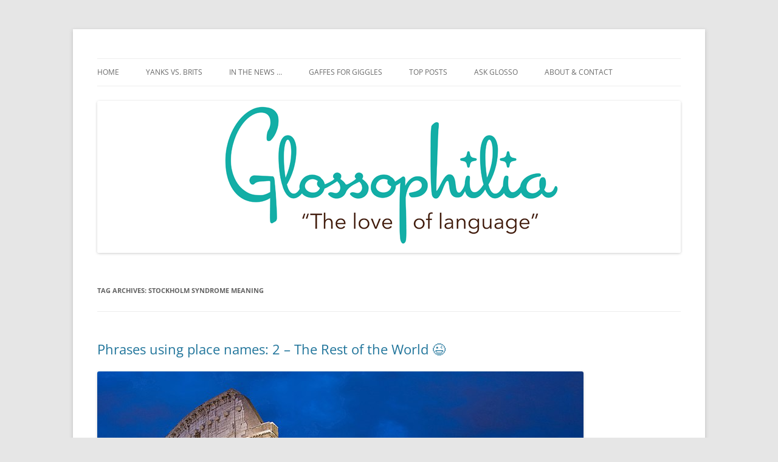

--- FILE ---
content_type: text/html; charset=UTF-8
request_url: https://glossophilia.org/tag/stockholm-syndrome-meaning/
body_size: 11222
content:
<!DOCTYPE html>
<!--[if IE 7]>
<html class="ie ie7" lang="en-US">
<![endif]-->
<!--[if IE 8]>
<html class="ie ie8" lang="en-US">
<![endif]-->
<!--[if !(IE 7) & !(IE 8)]><!-->
<html lang="en-US">
<!--<![endif]-->
<head>
<meta charset="UTF-8" />
<meta name="viewport" content="width=device-width, initial-scale=1.0" />
<title>Stockholm syndrome meaning | Glossophilia</title>
<link rel="profile" href="https://gmpg.org/xfn/11" />
<link rel="pingback" href="https://glossophilia.org/xmlrpc.php">
<!--[if lt IE 9]>
<script src="https://glossophilia.org/wp-content/themes/twentytwelve/js/html5.js?ver=3.7.0" type="text/javascript"></script>
<![endif]-->
<meta name='robots' content='max-image-preview:large' />
	<style>img:is([sizes="auto" i], [sizes^="auto," i]) { contain-intrinsic-size: 3000px 1500px }</style>
	<link rel="alternate" type="application/rss+xml" title="Glossophilia &raquo; Feed" href="https://glossophilia.org/feed/" />
<link rel="alternate" type="application/rss+xml" title="Glossophilia &raquo; Comments Feed" href="https://glossophilia.org/comments/feed/" />
<link rel="alternate" type="application/rss+xml" title="Glossophilia &raquo; Stockholm syndrome meaning Tag Feed" href="https://glossophilia.org/tag/stockholm-syndrome-meaning/feed/" />
<script type="text/javascript">
/* <![CDATA[ */
window._wpemojiSettings = {"baseUrl":"https:\/\/s.w.org\/images\/core\/emoji\/16.0.1\/72x72\/","ext":".png","svgUrl":"https:\/\/s.w.org\/images\/core\/emoji\/16.0.1\/svg\/","svgExt":".svg","source":{"concatemoji":"https:\/\/glossophilia.org\/wp-includes\/js\/wp-emoji-release.min.js?ver=6.8.3"}};
/*! This file is auto-generated */
!function(s,n){var o,i,e;function c(e){try{var t={supportTests:e,timestamp:(new Date).valueOf()};sessionStorage.setItem(o,JSON.stringify(t))}catch(e){}}function p(e,t,n){e.clearRect(0,0,e.canvas.width,e.canvas.height),e.fillText(t,0,0);var t=new Uint32Array(e.getImageData(0,0,e.canvas.width,e.canvas.height).data),a=(e.clearRect(0,0,e.canvas.width,e.canvas.height),e.fillText(n,0,0),new Uint32Array(e.getImageData(0,0,e.canvas.width,e.canvas.height).data));return t.every(function(e,t){return e===a[t]})}function u(e,t){e.clearRect(0,0,e.canvas.width,e.canvas.height),e.fillText(t,0,0);for(var n=e.getImageData(16,16,1,1),a=0;a<n.data.length;a++)if(0!==n.data[a])return!1;return!0}function f(e,t,n,a){switch(t){case"flag":return n(e,"\ud83c\udff3\ufe0f\u200d\u26a7\ufe0f","\ud83c\udff3\ufe0f\u200b\u26a7\ufe0f")?!1:!n(e,"\ud83c\udde8\ud83c\uddf6","\ud83c\udde8\u200b\ud83c\uddf6")&&!n(e,"\ud83c\udff4\udb40\udc67\udb40\udc62\udb40\udc65\udb40\udc6e\udb40\udc67\udb40\udc7f","\ud83c\udff4\u200b\udb40\udc67\u200b\udb40\udc62\u200b\udb40\udc65\u200b\udb40\udc6e\u200b\udb40\udc67\u200b\udb40\udc7f");case"emoji":return!a(e,"\ud83e\udedf")}return!1}function g(e,t,n,a){var r="undefined"!=typeof WorkerGlobalScope&&self instanceof WorkerGlobalScope?new OffscreenCanvas(300,150):s.createElement("canvas"),o=r.getContext("2d",{willReadFrequently:!0}),i=(o.textBaseline="top",o.font="600 32px Arial",{});return e.forEach(function(e){i[e]=t(o,e,n,a)}),i}function t(e){var t=s.createElement("script");t.src=e,t.defer=!0,s.head.appendChild(t)}"undefined"!=typeof Promise&&(o="wpEmojiSettingsSupports",i=["flag","emoji"],n.supports={everything:!0,everythingExceptFlag:!0},e=new Promise(function(e){s.addEventListener("DOMContentLoaded",e,{once:!0})}),new Promise(function(t){var n=function(){try{var e=JSON.parse(sessionStorage.getItem(o));if("object"==typeof e&&"number"==typeof e.timestamp&&(new Date).valueOf()<e.timestamp+604800&&"object"==typeof e.supportTests)return e.supportTests}catch(e){}return null}();if(!n){if("undefined"!=typeof Worker&&"undefined"!=typeof OffscreenCanvas&&"undefined"!=typeof URL&&URL.createObjectURL&&"undefined"!=typeof Blob)try{var e="postMessage("+g.toString()+"("+[JSON.stringify(i),f.toString(),p.toString(),u.toString()].join(",")+"));",a=new Blob([e],{type:"text/javascript"}),r=new Worker(URL.createObjectURL(a),{name:"wpTestEmojiSupports"});return void(r.onmessage=function(e){c(n=e.data),r.terminate(),t(n)})}catch(e){}c(n=g(i,f,p,u))}t(n)}).then(function(e){for(var t in e)n.supports[t]=e[t],n.supports.everything=n.supports.everything&&n.supports[t],"flag"!==t&&(n.supports.everythingExceptFlag=n.supports.everythingExceptFlag&&n.supports[t]);n.supports.everythingExceptFlag=n.supports.everythingExceptFlag&&!n.supports.flag,n.DOMReady=!1,n.readyCallback=function(){n.DOMReady=!0}}).then(function(){return e}).then(function(){var e;n.supports.everything||(n.readyCallback(),(e=n.source||{}).concatemoji?t(e.concatemoji):e.wpemoji&&e.twemoji&&(t(e.twemoji),t(e.wpemoji)))}))}((window,document),window._wpemojiSettings);
/* ]]> */
</script>
<style id='wp-emoji-styles-inline-css' type='text/css'>

	img.wp-smiley, img.emoji {
		display: inline !important;
		border: none !important;
		box-shadow: none !important;
		height: 1em !important;
		width: 1em !important;
		margin: 0 0.07em !important;
		vertical-align: -0.1em !important;
		background: none !important;
		padding: 0 !important;
	}
</style>
<link rel='stylesheet' id='wp-block-library-css' href='https://glossophilia.org/wp-includes/css/dist/block-library/style.min.css?ver=6.8.3' type='text/css' media='all' />
<style id='wp-block-library-theme-inline-css' type='text/css'>
.wp-block-audio :where(figcaption){color:#555;font-size:13px;text-align:center}.is-dark-theme .wp-block-audio :where(figcaption){color:#ffffffa6}.wp-block-audio{margin:0 0 1em}.wp-block-code{border:1px solid #ccc;border-radius:4px;font-family:Menlo,Consolas,monaco,monospace;padding:.8em 1em}.wp-block-embed :where(figcaption){color:#555;font-size:13px;text-align:center}.is-dark-theme .wp-block-embed :where(figcaption){color:#ffffffa6}.wp-block-embed{margin:0 0 1em}.blocks-gallery-caption{color:#555;font-size:13px;text-align:center}.is-dark-theme .blocks-gallery-caption{color:#ffffffa6}:root :where(.wp-block-image figcaption){color:#555;font-size:13px;text-align:center}.is-dark-theme :root :where(.wp-block-image figcaption){color:#ffffffa6}.wp-block-image{margin:0 0 1em}.wp-block-pullquote{border-bottom:4px solid;border-top:4px solid;color:currentColor;margin-bottom:1.75em}.wp-block-pullquote cite,.wp-block-pullquote footer,.wp-block-pullquote__citation{color:currentColor;font-size:.8125em;font-style:normal;text-transform:uppercase}.wp-block-quote{border-left:.25em solid;margin:0 0 1.75em;padding-left:1em}.wp-block-quote cite,.wp-block-quote footer{color:currentColor;font-size:.8125em;font-style:normal;position:relative}.wp-block-quote:where(.has-text-align-right){border-left:none;border-right:.25em solid;padding-left:0;padding-right:1em}.wp-block-quote:where(.has-text-align-center){border:none;padding-left:0}.wp-block-quote.is-large,.wp-block-quote.is-style-large,.wp-block-quote:where(.is-style-plain){border:none}.wp-block-search .wp-block-search__label{font-weight:700}.wp-block-search__button{border:1px solid #ccc;padding:.375em .625em}:where(.wp-block-group.has-background){padding:1.25em 2.375em}.wp-block-separator.has-css-opacity{opacity:.4}.wp-block-separator{border:none;border-bottom:2px solid;margin-left:auto;margin-right:auto}.wp-block-separator.has-alpha-channel-opacity{opacity:1}.wp-block-separator:not(.is-style-wide):not(.is-style-dots){width:100px}.wp-block-separator.has-background:not(.is-style-dots){border-bottom:none;height:1px}.wp-block-separator.has-background:not(.is-style-wide):not(.is-style-dots){height:2px}.wp-block-table{margin:0 0 1em}.wp-block-table td,.wp-block-table th{word-break:normal}.wp-block-table :where(figcaption){color:#555;font-size:13px;text-align:center}.is-dark-theme .wp-block-table :where(figcaption){color:#ffffffa6}.wp-block-video :where(figcaption){color:#555;font-size:13px;text-align:center}.is-dark-theme .wp-block-video :where(figcaption){color:#ffffffa6}.wp-block-video{margin:0 0 1em}:root :where(.wp-block-template-part.has-background){margin-bottom:0;margin-top:0;padding:1.25em 2.375em}
</style>
<style id='classic-theme-styles-inline-css' type='text/css'>
/*! This file is auto-generated */
.wp-block-button__link{color:#fff;background-color:#32373c;border-radius:9999px;box-shadow:none;text-decoration:none;padding:calc(.667em + 2px) calc(1.333em + 2px);font-size:1.125em}.wp-block-file__button{background:#32373c;color:#fff;text-decoration:none}
</style>
<style id='global-styles-inline-css' type='text/css'>
:root{--wp--preset--aspect-ratio--square: 1;--wp--preset--aspect-ratio--4-3: 4/3;--wp--preset--aspect-ratio--3-4: 3/4;--wp--preset--aspect-ratio--3-2: 3/2;--wp--preset--aspect-ratio--2-3: 2/3;--wp--preset--aspect-ratio--16-9: 16/9;--wp--preset--aspect-ratio--9-16: 9/16;--wp--preset--color--black: #000000;--wp--preset--color--cyan-bluish-gray: #abb8c3;--wp--preset--color--white: #fff;--wp--preset--color--pale-pink: #f78da7;--wp--preset--color--vivid-red: #cf2e2e;--wp--preset--color--luminous-vivid-orange: #ff6900;--wp--preset--color--luminous-vivid-amber: #fcb900;--wp--preset--color--light-green-cyan: #7bdcb5;--wp--preset--color--vivid-green-cyan: #00d084;--wp--preset--color--pale-cyan-blue: #8ed1fc;--wp--preset--color--vivid-cyan-blue: #0693e3;--wp--preset--color--vivid-purple: #9b51e0;--wp--preset--color--blue: #21759b;--wp--preset--color--dark-gray: #444;--wp--preset--color--medium-gray: #9f9f9f;--wp--preset--color--light-gray: #e6e6e6;--wp--preset--gradient--vivid-cyan-blue-to-vivid-purple: linear-gradient(135deg,rgba(6,147,227,1) 0%,rgb(155,81,224) 100%);--wp--preset--gradient--light-green-cyan-to-vivid-green-cyan: linear-gradient(135deg,rgb(122,220,180) 0%,rgb(0,208,130) 100%);--wp--preset--gradient--luminous-vivid-amber-to-luminous-vivid-orange: linear-gradient(135deg,rgba(252,185,0,1) 0%,rgba(255,105,0,1) 100%);--wp--preset--gradient--luminous-vivid-orange-to-vivid-red: linear-gradient(135deg,rgba(255,105,0,1) 0%,rgb(207,46,46) 100%);--wp--preset--gradient--very-light-gray-to-cyan-bluish-gray: linear-gradient(135deg,rgb(238,238,238) 0%,rgb(169,184,195) 100%);--wp--preset--gradient--cool-to-warm-spectrum: linear-gradient(135deg,rgb(74,234,220) 0%,rgb(151,120,209) 20%,rgb(207,42,186) 40%,rgb(238,44,130) 60%,rgb(251,105,98) 80%,rgb(254,248,76) 100%);--wp--preset--gradient--blush-light-purple: linear-gradient(135deg,rgb(255,206,236) 0%,rgb(152,150,240) 100%);--wp--preset--gradient--blush-bordeaux: linear-gradient(135deg,rgb(254,205,165) 0%,rgb(254,45,45) 50%,rgb(107,0,62) 100%);--wp--preset--gradient--luminous-dusk: linear-gradient(135deg,rgb(255,203,112) 0%,rgb(199,81,192) 50%,rgb(65,88,208) 100%);--wp--preset--gradient--pale-ocean: linear-gradient(135deg,rgb(255,245,203) 0%,rgb(182,227,212) 50%,rgb(51,167,181) 100%);--wp--preset--gradient--electric-grass: linear-gradient(135deg,rgb(202,248,128) 0%,rgb(113,206,126) 100%);--wp--preset--gradient--midnight: linear-gradient(135deg,rgb(2,3,129) 0%,rgb(40,116,252) 100%);--wp--preset--font-size--small: 13px;--wp--preset--font-size--medium: 20px;--wp--preset--font-size--large: 36px;--wp--preset--font-size--x-large: 42px;--wp--preset--spacing--20: 0.44rem;--wp--preset--spacing--30: 0.67rem;--wp--preset--spacing--40: 1rem;--wp--preset--spacing--50: 1.5rem;--wp--preset--spacing--60: 2.25rem;--wp--preset--spacing--70: 3.38rem;--wp--preset--spacing--80: 5.06rem;--wp--preset--shadow--natural: 6px 6px 9px rgba(0, 0, 0, 0.2);--wp--preset--shadow--deep: 12px 12px 50px rgba(0, 0, 0, 0.4);--wp--preset--shadow--sharp: 6px 6px 0px rgba(0, 0, 0, 0.2);--wp--preset--shadow--outlined: 6px 6px 0px -3px rgba(255, 255, 255, 1), 6px 6px rgba(0, 0, 0, 1);--wp--preset--shadow--crisp: 6px 6px 0px rgba(0, 0, 0, 1);}:where(.is-layout-flex){gap: 0.5em;}:where(.is-layout-grid){gap: 0.5em;}body .is-layout-flex{display: flex;}.is-layout-flex{flex-wrap: wrap;align-items: center;}.is-layout-flex > :is(*, div){margin: 0;}body .is-layout-grid{display: grid;}.is-layout-grid > :is(*, div){margin: 0;}:where(.wp-block-columns.is-layout-flex){gap: 2em;}:where(.wp-block-columns.is-layout-grid){gap: 2em;}:where(.wp-block-post-template.is-layout-flex){gap: 1.25em;}:where(.wp-block-post-template.is-layout-grid){gap: 1.25em;}.has-black-color{color: var(--wp--preset--color--black) !important;}.has-cyan-bluish-gray-color{color: var(--wp--preset--color--cyan-bluish-gray) !important;}.has-white-color{color: var(--wp--preset--color--white) !important;}.has-pale-pink-color{color: var(--wp--preset--color--pale-pink) !important;}.has-vivid-red-color{color: var(--wp--preset--color--vivid-red) !important;}.has-luminous-vivid-orange-color{color: var(--wp--preset--color--luminous-vivid-orange) !important;}.has-luminous-vivid-amber-color{color: var(--wp--preset--color--luminous-vivid-amber) !important;}.has-light-green-cyan-color{color: var(--wp--preset--color--light-green-cyan) !important;}.has-vivid-green-cyan-color{color: var(--wp--preset--color--vivid-green-cyan) !important;}.has-pale-cyan-blue-color{color: var(--wp--preset--color--pale-cyan-blue) !important;}.has-vivid-cyan-blue-color{color: var(--wp--preset--color--vivid-cyan-blue) !important;}.has-vivid-purple-color{color: var(--wp--preset--color--vivid-purple) !important;}.has-black-background-color{background-color: var(--wp--preset--color--black) !important;}.has-cyan-bluish-gray-background-color{background-color: var(--wp--preset--color--cyan-bluish-gray) !important;}.has-white-background-color{background-color: var(--wp--preset--color--white) !important;}.has-pale-pink-background-color{background-color: var(--wp--preset--color--pale-pink) !important;}.has-vivid-red-background-color{background-color: var(--wp--preset--color--vivid-red) !important;}.has-luminous-vivid-orange-background-color{background-color: var(--wp--preset--color--luminous-vivid-orange) !important;}.has-luminous-vivid-amber-background-color{background-color: var(--wp--preset--color--luminous-vivid-amber) !important;}.has-light-green-cyan-background-color{background-color: var(--wp--preset--color--light-green-cyan) !important;}.has-vivid-green-cyan-background-color{background-color: var(--wp--preset--color--vivid-green-cyan) !important;}.has-pale-cyan-blue-background-color{background-color: var(--wp--preset--color--pale-cyan-blue) !important;}.has-vivid-cyan-blue-background-color{background-color: var(--wp--preset--color--vivid-cyan-blue) !important;}.has-vivid-purple-background-color{background-color: var(--wp--preset--color--vivid-purple) !important;}.has-black-border-color{border-color: var(--wp--preset--color--black) !important;}.has-cyan-bluish-gray-border-color{border-color: var(--wp--preset--color--cyan-bluish-gray) !important;}.has-white-border-color{border-color: var(--wp--preset--color--white) !important;}.has-pale-pink-border-color{border-color: var(--wp--preset--color--pale-pink) !important;}.has-vivid-red-border-color{border-color: var(--wp--preset--color--vivid-red) !important;}.has-luminous-vivid-orange-border-color{border-color: var(--wp--preset--color--luminous-vivid-orange) !important;}.has-luminous-vivid-amber-border-color{border-color: var(--wp--preset--color--luminous-vivid-amber) !important;}.has-light-green-cyan-border-color{border-color: var(--wp--preset--color--light-green-cyan) !important;}.has-vivid-green-cyan-border-color{border-color: var(--wp--preset--color--vivid-green-cyan) !important;}.has-pale-cyan-blue-border-color{border-color: var(--wp--preset--color--pale-cyan-blue) !important;}.has-vivid-cyan-blue-border-color{border-color: var(--wp--preset--color--vivid-cyan-blue) !important;}.has-vivid-purple-border-color{border-color: var(--wp--preset--color--vivid-purple) !important;}.has-vivid-cyan-blue-to-vivid-purple-gradient-background{background: var(--wp--preset--gradient--vivid-cyan-blue-to-vivid-purple) !important;}.has-light-green-cyan-to-vivid-green-cyan-gradient-background{background: var(--wp--preset--gradient--light-green-cyan-to-vivid-green-cyan) !important;}.has-luminous-vivid-amber-to-luminous-vivid-orange-gradient-background{background: var(--wp--preset--gradient--luminous-vivid-amber-to-luminous-vivid-orange) !important;}.has-luminous-vivid-orange-to-vivid-red-gradient-background{background: var(--wp--preset--gradient--luminous-vivid-orange-to-vivid-red) !important;}.has-very-light-gray-to-cyan-bluish-gray-gradient-background{background: var(--wp--preset--gradient--very-light-gray-to-cyan-bluish-gray) !important;}.has-cool-to-warm-spectrum-gradient-background{background: var(--wp--preset--gradient--cool-to-warm-spectrum) !important;}.has-blush-light-purple-gradient-background{background: var(--wp--preset--gradient--blush-light-purple) !important;}.has-blush-bordeaux-gradient-background{background: var(--wp--preset--gradient--blush-bordeaux) !important;}.has-luminous-dusk-gradient-background{background: var(--wp--preset--gradient--luminous-dusk) !important;}.has-pale-ocean-gradient-background{background: var(--wp--preset--gradient--pale-ocean) !important;}.has-electric-grass-gradient-background{background: var(--wp--preset--gradient--electric-grass) !important;}.has-midnight-gradient-background{background: var(--wp--preset--gradient--midnight) !important;}.has-small-font-size{font-size: var(--wp--preset--font-size--small) !important;}.has-medium-font-size{font-size: var(--wp--preset--font-size--medium) !important;}.has-large-font-size{font-size: var(--wp--preset--font-size--large) !important;}.has-x-large-font-size{font-size: var(--wp--preset--font-size--x-large) !important;}
:where(.wp-block-post-template.is-layout-flex){gap: 1.25em;}:where(.wp-block-post-template.is-layout-grid){gap: 1.25em;}
:where(.wp-block-columns.is-layout-flex){gap: 2em;}:where(.wp-block-columns.is-layout-grid){gap: 2em;}
:root :where(.wp-block-pullquote){font-size: 1.5em;line-height: 1.6;}
</style>
<link rel='stylesheet' id='wp-components-css' href='https://glossophilia.org/wp-includes/css/dist/components/style.min.css?ver=6.8.3' type='text/css' media='all' />
<link rel='stylesheet' id='godaddy-styles-css' href='https://glossophilia.org/wp-content/mu-plugins/vendor/wpex/godaddy-launch/includes/Dependencies/GoDaddy/Styles/build/latest.css?ver=2.0.2' type='text/css' media='all' />
<link rel='stylesheet' id='twentytwelve-fonts-css' href='https://glossophilia.org/wp-content/themes/twentytwelve/fonts/font-open-sans.css?ver=20230328' type='text/css' media='all' />
<link rel='stylesheet' id='twentytwelve-style-css' href='https://glossophilia.org/wp-content/themes/twentytwelve/style.css?ver=20250715' type='text/css' media='all' />
<link rel='stylesheet' id='twentytwelve-block-style-css' href='https://glossophilia.org/wp-content/themes/twentytwelve/css/blocks.css?ver=20240812' type='text/css' media='all' />
<!--[if lt IE 9]>
<link rel='stylesheet' id='twentytwelve-ie-css' href='https://glossophilia.org/wp-content/themes/twentytwelve/css/ie.css?ver=20240722' type='text/css' media='all' />
<![endif]-->
<script type="text/javascript" src="https://glossophilia.org/wp-includes/js/jquery/jquery.min.js?ver=3.7.1" id="jquery-core-js"></script>
<script type="text/javascript" src="https://glossophilia.org/wp-includes/js/jquery/jquery-migrate.min.js?ver=3.4.1" id="jquery-migrate-js"></script>
<script type="text/javascript" src="https://glossophilia.org/wp-content/themes/twentytwelve/js/navigation.js?ver=20250303" id="twentytwelve-navigation-js" defer="defer" data-wp-strategy="defer"></script>
<script type="text/javascript" src="https://glossophilia.org/wp-content/plugins/google-analyticator/external-tracking.min.js?ver=6.5.7" id="ga-external-tracking-js"></script>
<link rel="https://api.w.org/" href="https://glossophilia.org/wp-json/" /><link rel="alternate" title="JSON" type="application/json" href="https://glossophilia.org/wp-json/wp/v2/tags/2942" /><link rel="EditURI" type="application/rsd+xml" title="RSD" href="https://glossophilia.org/xmlrpc.php?rsd" />
<meta name="generator" content="WordPress 6.8.3" />
	<style type="text/css" id="twentytwelve-header-css">
		.site-title,
	.site-description {
		position: absolute;
		clip-path: inset(50%);
	}
			</style>
	<!-- Google Analytics Tracking by Google Analyticator 6.5.7 -->
<script type="text/javascript">
    var analyticsFileTypes = [];
    var analyticsSnippet = 'enabled';
    var analyticsEventTracking = 'enabled';
</script>
<script type="text/javascript">
	var _gaq = _gaq || [];
  
	_gaq.push(['_setAccount', 'UA-22245845-1']);
    _gaq.push(['_addDevId', 'i9k95']); // Google Analyticator App ID with Google
	_gaq.push(['_trackPageview']);

	(function() {
		var ga = document.createElement('script'); ga.type = 'text/javascript'; ga.async = true;
		                ga.src = ('https:' == document.location.protocol ? 'https://ssl' : 'http://www') + '.google-analytics.com/ga.js';
		                var s = document.getElementsByTagName('script')[0]; s.parentNode.insertBefore(ga, s);
	})();
</script>
</head>

<body class="archive tag tag-stockholm-syndrome-meaning tag-2942 wp-embed-responsive wp-theme-twentytwelve full-width custom-font-enabled">
<div id="page" class="hfeed site">
	<a class="screen-reader-text skip-link" href="#content">Skip to content</a>
	<header id="masthead" class="site-header">
		<hgroup>
					<h1 class="site-title"><a href="https://glossophilia.org/" rel="home" >Glossophilia</a></h1>
			<h2 class="site-description">1. n. The love of language</h2>
		</hgroup>

		<nav id="site-navigation" class="main-navigation">
			<button class="menu-toggle">Menu</button>
			<div class="menu-glossophilia-new-container"><ul id="menu-glossophilia-new" class="nav-menu"><li id="menu-item-6839" class="menu-item menu-item-type-custom menu-item-object-custom menu-item-home menu-item-6839"><a href="https://glossophilia.org/">Home</a></li>
<li id="menu-item-7046" class="menu-item menu-item-type-taxonomy menu-item-object-category menu-item-7046"><a href="https://glossophilia.org/category/yanks-vs-brits/">Yanks vs. Brits</a></li>
<li id="menu-item-11937" class="menu-item menu-item-type-taxonomy menu-item-object-category menu-item-11937"><a href="https://glossophilia.org/category/in-the-news/">In the news &#8230;</a></li>
<li id="menu-item-11938" class="menu-item menu-item-type-taxonomy menu-item-object-category menu-item-11938"><a href="https://glossophilia.org/category/glossos-got-the-gaffes/">Gaffes for giggles</a></li>
<li id="menu-item-12846" class="menu-item menu-item-type-taxonomy menu-item-object-category menu-item-12846"><a href="https://glossophilia.org/category/top-post/">Top posts</a></li>
<li id="menu-item-6837" class="menu-item menu-item-type-post_type menu-item-object-page menu-item-6837"><a href="https://glossophilia.org/ask-glossophilia/">Ask Glosso</a></li>
<li id="menu-item-6838" class="menu-item menu-item-type-post_type menu-item-object-page menu-item-6838"><a href="https://glossophilia.org/sample-page/">About &#038; Contact</a></li>
</ul></div>		</nav><!-- #site-navigation -->

				<a href="https://glossophilia.org/"  rel="home"><img src="https://glossophilia.org/wp-content/uploads/Glossophilia_Logo__Blog_RGB.png" width="960" height="250" alt="Glossophilia" class="header-image" srcset="https://glossophilia.org/wp-content/uploads/Glossophilia_Logo__Blog_RGB.png 960w, https://glossophilia.org/wp-content/uploads/Glossophilia_Logo__Blog_RGB-300x78.png 300w, https://glossophilia.org/wp-content/uploads/Glossophilia_Logo__Blog_RGB-768x200.png 768w, https://glossophilia.org/wp-content/uploads/Glossophilia_Logo__Blog_RGB-624x163.png 624w" sizes="(max-width: 960px) 100vw, 960px" decoding="async" fetchpriority="high" /></a>
			</header><!-- #masthead -->

	<div id="main" class="wrapper">

	<section id="primary" class="site-content">
		<div id="content" role="main">

					<header class="archive-header">
				<h1 class="archive-title">
				Tag Archives: <span>Stockholm syndrome meaning</span>				</h1>

						</header><!-- .archive-header -->

			
	<article id="post-14267" class="post-14267 post type-post status-publish format-standard hentry category-words-and-phrases tag-dunkirk-spirit-meaning-origin tag-goodnight-vienna-phrase-meaning-origin tag-in-a-new-york-minute-meaning tag-not-for-all-the-tea-in-china-origin tag-phrase-origin tag-phrases-using-place-names tag-road-to-damascus-meaning-origin tag-rome-wasnt-built-in-a-day-origin tag-stockholm-syndrome-meaning tag-when-in-rome-origin">
				<header class="entry-header">
			
						<h1 class="entry-title">
				<a href="https://glossophilia.org/2021/05/phrases-using-place-names-2-the-rest-of-the-world-%f0%9f%98%89/" rel="bookmark">Phrases using place names: 2 &#8211; The Rest of the World 😉</a>
			</h1>
								</header><!-- .entry-header -->

				<div class="entry-content">
			
<figure class="wp-block-image size-large"><a href="https://glossophilia.org/wp-content/uploads/0585A435-3DA8-4BB6-9DA6-17E83C974447.jpeg"><img decoding="async" width="800" height="470" src="https://glossophilia.org/wp-content/uploads/0585A435-3DA8-4BB6-9DA6-17E83C974447.jpeg" alt="" class="wp-image-14280" srcset="https://glossophilia.org/wp-content/uploads/0585A435-3DA8-4BB6-9DA6-17E83C974447.jpeg 800w, https://glossophilia.org/wp-content/uploads/0585A435-3DA8-4BB6-9DA6-17E83C974447-300x176.jpeg 300w, https://glossophilia.org/wp-content/uploads/0585A435-3DA8-4BB6-9DA6-17E83C974447-768x451.jpeg 768w, https://glossophilia.org/wp-content/uploads/0585A435-3DA8-4BB6-9DA6-17E83C974447-624x367.jpeg 624w" sizes="(max-width: 800px) 100vw, 800px" /></a></figure>



<p>Yesterday we looked at phrases and expressions that use the names of towns and cities in the UK. Today we take a look at those citing places around the rest of the world  &#8211; a few of which mention a certain Italian city &#8230;</p>



<p>A <em><strong>Bronx</strong> cheer</em>: a sound of contempt or derision made by blowing through closed lips, usually with the tongue protruding (like the proverbial raspberry). Dating back to the early 20th century, the phrase probably originated at sporting events in the Bronx area (the northernmost borough of New York City), and it was first seen in print in the <em>Bridgeport Telegram</em> in a report by none other than Damon Runyon of a football game in October 1921.</p>



<p><em>Not for all the tea in <strong>China</strong></em>: not at any price (because China was known to produce tea in huge quantities).</p>



<p>A<em> road to <strong>Damascus</strong></em> moment: when you have a great and sudden change in your ideas or beliefs. It comes from the famous occasion when Saint Paul converted to Christianity while he was heading to Damascus to persecute the Christians.</p>



<p><em>Something is rotten in the state of <strong>Denmark</strong></em>: used to describe corruption or a situation in which something is wrong. It&#8217;s a direct quote from Shakespeare&#8217;s <em>Hamlet</em>, said by Marcellus when he thinks something&#8217;s up because the ghost of Hamlet&#8217;s father has appeared several times.</p>



<p><em><strong>Dunkirk</strong> spirit</em>: what people draw on when they pull together to get through a difficult time. The phrase came into use following the evacuation of allied troops across the English Channel by flotillas of pleasure boats, working barges and other civilian craft at the Battle of Dunkirk in 1940.</p>



<p><em><strong>Houston</strong>, we have a problem</em>: used humorously to report any kind of problem. This is Hollywood&#8217;s version of what was radioed by the Apollo 13 moon mission to its command base in Houston after an oxygen tank explosion aboard the spacecraft in April 1970. Command module pilot John &#8220;Jack&#8221; Swigert called Houston after the little mishap, and his exact words were: &#8220;Okay, Houston, we&#8217;ve had a problem here.&#8221;</p>



<p><em>I&#8217;m from <strong>Missouri</strong>: </em>you need proof, or you need to be shown, as in: &#8220;Show me: I&#8217;m from Missouri.&#8221; The phrase comes from Missouri&#8217;s nickname, &#8220;The Show Me State,&#8221; which it earned because of the devotion of its people to simple common sense. In 1899, Rep. Willard D. Vandiverr, a scholar, writer and lecturer with a passing resemblance to Mark Twain, was speaking to Philadelphia&#8217;s Five O&#8217;Clock Club. Questioning the accuracy of an earlier speaker&#8217;s remarks, he explained: &#8220;I come from a state that raises corn and cotton and cockleburs and Democrats, and frothy eloquence neither convinces nor satisfies me. I am from Missouri. You have got to show me.&#8221;</p>



<p>In a <em><strong>New York</strong> minute</em>: very fast. &#8216;Cos everything happens quickly in the Big Apple. The phrase is said to have been coined in Texas in the late 1960s, when it was first claimed that a New Yorker does in an instant what a Texan would do in a whole minute.</p>



<p><em>A <strong>Philadelphia</strong> </em>lawyer: a shrewd, astute, highly-skilled attorney (because back in the 18th century members of the Philadelphia bar were widely considered to be the best trained in the American colonies and exceptionally skilled in the law and rhetoric).</p>



<p><em>When in </em><strong><em>Rome</em></strong> &#8230; (or, more fully: &#8220;When in Rome, do as the Romans do): an advisory to follow the conventions of the area where you&#8217;re staying or visiting. The story goes that Saint Monica and her son, Saint Augustine, who both lived in Milan, planned to visit Rome, where they discovered that Saturday was observed as a fast day &#8211; unlike in their hometown, where it wasn&#8217;t. They consulted Saint Ambrose, who said: &#8220;When I am here (in Milan) I do not fast on Saturday, when in Rome I do fast on Saturday.&#8221; </p>



<p><em>Fiddling while <strong>Rome</strong> burns</em>: occupying oneself with trivial matters and neglecting priorities during a crisis. Legend has it that while a fire was raging through the city of Rome, the emperor Nero played his lyre and even wrote a song about the fire&#8217;s destruction, showing utter neglect for his people and his empire.</p>



<p><em>All roads lead to <strong>Rome</strong></em>: a variety of means and methods will yield the same outcome. The phrase seems to be a modern reworking of a medieval expression. The 12th-century French theologian Alain deLille wrote &#8220;Mille viae ducunt homines per saecula Romam&#8221; (A thousand roads lead men forever to Rome) in <em>Liber Parabolarum</em>. Chaucer&#8217;s <em>Treatise on the Astrolabe </em>provides us with the earliest known English source: &#8220;Right as diverse pathes leden the folk the righte wey to Rome.&#8221; In about 300 BC, the Romans started building long straight roads that connected all the major cities with Rome but not with each other. This network of 29 roads connected 113 provinces of the empire, with Rome at its center. So it was true then that “all roads led to Rome.”</p>



<p><em><strong>Rome</strong> wasn&#8217;t built in a day</em>: you need plenty of time to create great things. It is the common English translation of a medieval French phrase, &#8220;Rome<em> </em>ne<em> </em>fu[t]<em> </em>pas faite toute en un jour&#8221;, found in the collection of proverbs <em>Li Proverbe au Vilain</em> published in about 1190. The expression really took off in the 16th century when John Heywood listed it (in English) in his <em>A Dialogue Conteinyng the Nomber in Effect of all the Prouerbes in the Englishe Tongue</em> (c. 1538), and Queen Elizabeth I referenced the expression in Latin in an address in Cambridge in 1563.</p>



<p>A<em> <strong>Saigon</strong> moment</em>: when people realize something has gone terribly wrong and they will lose or fail. The term presumably dates back to the capture of Saigon (also known as the fall of Saigon) by the People&#8217;s Army of Vietnam and the Viet Cong on 30 April 1975.</p>



<p><em><strong>Stockholm</strong> syndrome</em>: the tendency of a hostage to bond, identify or sympathize with his or her captor. The Swedish criminologist and psychiatrist Nils Bejerot originally coined the term to explain the aftermath of a bank robbery in Stockholm in 1973. The robber Jan-Erik Olsson took four bank employees hostage and remained with his accomplice, Oloffson, inside the bank with the four hostages during a six-day stand-off with police. After the hostages’ release, they were found to have developed strong emotional bonds with their captors. The hostages reported that Olsson and Oloffson treated them kindly and did not physically harm them. They defended their captors and refused to testify against them.</p>



<p><em>What happens in <strong>Vegas</strong> stays in Vegas</em>: any scandalous activities that happen away from home shouldn&#8217;t be discussed with others afterwards. Or, more simply put, something needs to be kept secret. It originates from the official advertising slogan of Las Vegas (&#8220;What Happens Here, Stays Here&#8221;), a popular vacation destination with a reputation for hedonism. The slogan was first cooked up in 2003 at a brainstorming meeting in the Las Vegas tourism department of the ad agency R&amp;R Partners.</p>



<p><em>Goodnight <strong>Vienna</strong>: </em>it&#8217;s all over. It comes from the title of a romantic 1932 operetta, with book and lyrics by Eric Maschwitz and music by George Posford. According to Eric Partridge&#8217;s <em>Dictionary of Catch Phrases</em>: &#8220;As a [catch phrase] it has been described by Cyril Whelan, 1975, as &#8216;a pen-knife phrase, in that it can be put to a variety of different uses &#8211; often apparently contradictory. &#8220;If the officer catches us up to this, it&#8217;s Good Night, Vienna, for the lot of us.&#8221; &#8230; &#8220;So I met the girl. We had a few drinks. Back to her place, and Good Night, Vienna&#8221;.&#8217; Its appeal and currency are due only to the fact that it&#8217;s mildly pleasing to the tongue in a racy sort of way and bounces quite happily on the ear of the listener.'&#8221;</p>



<p class="has-text-align-center">* * * * *</p>
					</div><!-- .entry-content -->
		
		<footer class="entry-meta">
			This entry was posted in <a href="https://glossophilia.org/category/words-and-phrases/" rel="category tag">Words, phrases &amp; expressions</a> and tagged <a href="https://glossophilia.org/tag/dunkirk-spirit-meaning-origin/" rel="tag">Dunkirk spirit meaning origin</a>, <a href="https://glossophilia.org/tag/goodnight-vienna-phrase-meaning-origin/" rel="tag">Goodnight Vienna phrase meaning origin</a>, <a href="https://glossophilia.org/tag/in-a-new-york-minute-meaning/" rel="tag">In a New York minute meaning</a>, <a href="https://glossophilia.org/tag/not-for-all-the-tea-in-china-origin/" rel="tag">Not for all the tea in China origin</a>, <a href="https://glossophilia.org/tag/phrase-origin/" rel="tag">Phrase origin</a>, <a href="https://glossophilia.org/tag/phrases-using-place-names/" rel="tag">Phrases using place names</a>, <a href="https://glossophilia.org/tag/road-to-damascus-meaning-origin/" rel="tag">Road to Damascus meaning origin</a>, <a href="https://glossophilia.org/tag/rome-wasnt-built-in-a-day-origin/" rel="tag">Rome wasn&#039;t built in a day origin</a>, <a href="https://glossophilia.org/tag/stockholm-syndrome-meaning/" rel="tag">Stockholm syndrome meaning</a>, <a href="https://glossophilia.org/tag/when-in-rome-origin/" rel="tag">When in Rome origin</a> on <a href="https://glossophilia.org/2021/05/phrases-using-place-names-2-the-rest-of-the-world-%f0%9f%98%89/" title="10:24 am" rel="bookmark"><time class="entry-date" datetime="2021-05-31T10:24:34-04:00">May 31, 2021</time></a><span class="by-author"> by <span class="author vcard"><a class="url fn n" href="https://glossophilia.org/author/louise/" title="View all posts by Louise" rel="author">Louise</a></span></span>.								</footer><!-- .entry-meta -->
	</article><!-- #post -->

		
		</div><!-- #content -->
	</section><!-- #primary -->


		</div><!-- #main .wrapper -->
	<footer id="colophon" role="contentinfo">
		<div class="site-info">
									<a href="https://wordpress.org/" class="imprint" title="Semantic Personal Publishing Platform">
				Proudly powered by WordPress			</a>
		</div><!-- .site-info -->
	</footer><!-- #colophon -->
</div><!-- #page -->

<script type="speculationrules">
{"prefetch":[{"source":"document","where":{"and":[{"href_matches":"\/*"},{"not":{"href_matches":["\/wp-*.php","\/wp-admin\/*","\/wp-content\/uploads\/*","\/wp-content\/*","\/wp-content\/plugins\/*","\/wp-content\/themes\/twentytwelve\/*","\/*\\?(.+)"]}},{"not":{"selector_matches":"a[rel~=\"nofollow\"]"}},{"not":{"selector_matches":".no-prefetch, .no-prefetch a"}}]},"eagerness":"conservative"}]}
</script>
</body>
</html>
